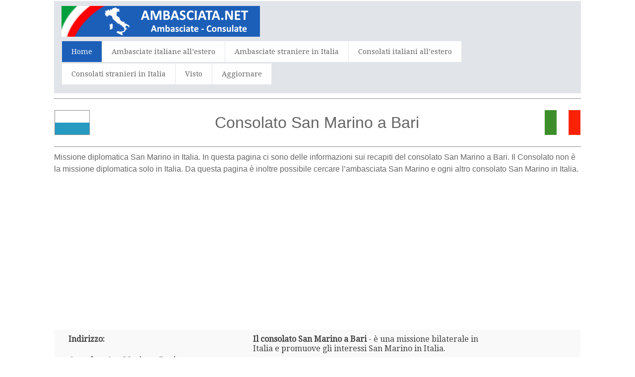

--- FILE ---
content_type: text/html; charset=UTF-8
request_url: https://www.ambasciata.net/Consolato/5456/San-Marino-a-Bari
body_size: 11832
content:
<html>
<head>
<title>Consolato San Marino a Bari | Italia</title>
<meta name="description" content="Consolato San Marino a Bari | Italia - Troverete tutte le informazioni di contatto tra cui indirizzo, telefono, fax, e-mail - Consolato San Marino a Bari | Italia" />
<meta name="keywords" content="Consolato San Marino a Bari, San Marino, Italia, Bari, consolato, consolati, ambasciata, indirizzo, e-mail, telefono, fax, orario di apertura, rappresentanza consolare, ambasciatore, visto, richiesta di visto, passaporto" />
<meta http-equiv="Content-Type" content="text/html; charset=utf-8" />
<meta name="robots" content="index,follow">
<meta name="format-detection" content="telephone=no"/>
<meta name="viewport" content="width=device-width, initial-scale=1.0, user-scalable=yes">
<link rel="shortcut icon" href="https://www.ambasciata.net/favicon.ico"  type="image/x-icon">
<link href='https://fonts.googleapis.com/css?family=Droid+Serif|Ubuntu' rel='stylesheet' type='text/css'>
<link rel="stylesheet" href="https://www.ambasciata.net/css/normalize.css">
<link rel="stylesheet" href="https://www.ambasciata.net/css/style.css">
<script src="https://www.ambasciata.net/js/libs/modernizr-2.6.2.min.js"></script>
<style type="text/css">
<!--
#columnsdemo .grid_1,
#columnsdemo .grid_2,
#columnsdemo .grid_3,
#columnsdemo .grid_4,
{
text-align: center;
margin-top:20px;
padding:20px;
background:#dddddd;
border: 1px solid #dddddd
}
.auto-style1 {
	text-align: center;
}
.auto-style2 {
	text-align: left;
}
.auto-style3 {
	font-size: medium;
}
-->
</style>
</head>
<body id="home">
    <header class="wrapper clearfix" style="width: 83%">
        <div id="banner">        
        	<div id="logo"><a href="https://www.ambasciata.net/"><img src="https://www.ambasciata.net/images/logo.png" alt="Consolato San Marino a Bari"></a></div> 
        </div>
        <nav id="topnav" role="navigation">
        <div class="menu-toggle">Menu</div>  
        	<ul class="srt-menu" id="menu-main-navigation">
            <li class="current"><a href="https://www.ambasciata.net/index.php">Home</a></li>
            <li><a href="https://www.ambasciata.net/1.php?c=Italia">Ambasciate italiane all&#8217;estero</a></li>
            <li><a href="https://www.ambasciata.net/2.php?c=Italia">Ambasciate straniere in Italia</a></li>
            <li><a href="https://www.ambasciata.net/1c.php?c=Italia">Consolati italiani all&#8217;estero</a></li>
            <li><a href="https://www.ambasciata.net/2c.php?c=Italia">Consolati stranieri in Italia</a></li>
            <li><a href="https://www.ambasciata.net/visto.php">Visto</a></li>
            <li><a href="https://www.ambasciata.net/update.php">Aggiornare</a></li>
		</ul>     
		</nav>
    </header>
<div id="main" class="wrapper clearfix" style="width: 83%">  

       	<hr>
	<table style="width: 100%">
		<tr>
			<td style="width: 80px">
                                    <img src="https://www.ambasciata.net/flags/SanMarino.png" style="height: 50px" width="75" alt="San Marino Flag"></td>
			<td style="width: 980px" class="pagination-centered">
        <h1 class="auto-style1">Consolato San Marino a  Bari</h1>
			</td>
			<td style="width: 80px">
                                    <img src="https://www.ambasciata.net/flags/Italy.png" style="height: 50px" width="75" alt="Italia Flag"></td>
			</table>
        <hr>	<h2 class="auto-style3">Missione diplomatica San Marino in Italia. In questa pagina ci sono delle informazioni sui recapiti del consolato San Marino a Bari. 
        Il Consolato non è la missione diplomatica solo in Italia. Da questa pagina è inoltre possibile cercare l&#8217;ambasciata San Marino e ogni altro consolato San Marino in Italia.
</h2>
		<p class="auto-style1">
<script async src="https://pagead2.googlesyndication.com/pagead/js/adsbygoogle.js"></script>
<!-- embcons resp-link -->
<ins class="adsbygoogle"
     style="display:block"
     data-ad-client="ca-pub-9782680871748165"
     data-ad-slot="9932739701"
     data-ad-format="link"></ins>
<script>
(adsbygoogle = window.adsbygoogle || []).push({});
</script>
		</p>
	<table style="width: 100%">
		<tr>
			<td>
<section id="features"  class="greysection vertical-padding">
	<div class="wrapper clearfix">
<div class="row vertical-padding">   	

<div class="grid_1" style="left: 0px; top: 0px">        	
<p><strong>Indirizzo:</strong></p>
<p><strong>Consolato San Marino a Bari</strong><br>San Marinese  Consulate  in Bari, Italy
Corso Cavour 143
70121 Bari
Italy
</p> 
<p><strong>Numero di telefono:</strong></p>
<p>(+39) 080 5244302
</p>
<p><strong>Numero di fax:</strong></p>
<p></p>
<p><strong>E-mail:</strong></p>
<p></p>
<p><strong>Sito web:</strong></p>
<p></p>
<p><strong>Console:</strong></p>
<p>Mr Michele Bollettieri - Console</p>
<p><strong>Orario:</strong></p>
<p></p>

</div>
<div class="grid_2">            
<p><b>Il consolato San Marino a Bari</b> - è una missione bilaterale in Italia e promuove gli interessi San Marino in Italia.</p>
<p>Il consolato svolge anche un ruolo importante nello sviluppo commerciale, negli affari culturali e stabilisce contatti con la stampa locale.</p>
<p>Il consolato San Marino a Bari è guidato da Mr Michele Bollettieri - Console del San Marino in Italia e si può parlare 
con il consolato (+39) 080 5244302
 ou inviare un email: </p>
<p><strong>Orari di apertura del consolato</strong></p>
<p>L'orario di apertura del consolato San Marino può cambiare in modo imprevisto. È meglio chiamare il consolato prima di recarsi.</p>
<p><strong>Appuntamento nel consolato San Marino</strong></p>
<p>Attualmente molti consolati a Bari richiedono un appuntamento prima di fare una visita.</p>
<p>Nella maggior parte dei casi è possibile fissare un appuntamento per telefono (+39) 080 5244302
 o tramite e-mail </p>
<p>Se il consolato San Marino a Bari ha un sito web si possono trovare informazioni su orari e come prenotare appuntamenti.</p>
</div>
<div class="grid_4" style="right: 0px; top: 0px">            
	<p class="auto-style1">
<style type="text/css">
.embcons_responsive { width: 300px; height: 250px; }
@media(min-width: 500px) { .embcons_responsive { width: 300px; height: 250px; } }
@media(min-width: 800px) { .embcons_responsive { width: 160px; height: 600px; } }
</style>
<script async src="https://pagead2.googlesyndication.com/pagead/js/adsbygoogle.js"></script>
<!-- embcons_responsive -->
<ins class="adsbygoogle embcons_responsive"
     style="display:inline-block"
     data-ad-client="ca-pub-9782680871748165"
    data-ad-slot="9357313257"></ins>
<script>
(adsbygoogle = window.adsbygoogle || []).push({});
</script>
				</p>
			<table style="width: 100%">
			</table>
			</div>
     </div>
    </div>
</section>
</td>
		</tr>
	</table>
</div>
    <section id="columnsdemo" class="clearfix undersection vertical-padding" style="padding-bottom:80px;">
    <div class="wrapper clearfix" style="width: 83%">

		<h3 class="auto-style1"><strong>Sei lontano dal consolato San Marino a Bari?</strong></h3>
		<p class="auto-style2">Può essere che il San Marino abbia più consolati in Italia. Se il consolato San Marino a Bari è lontano può essere particolarmente utile 
        contattare prima il consolato San Marino più vicino per sapere se offre i servizio di cui hai bisogno. Abbiamo elencato ogni consolato San Marino in Italia per la tua convenienza:
<strong>

<a target="_parent" href="https://www.ambasciata.net/Consolato/5456/San-Marino-a-Bari">Bari</a>, <a target="_parent" href="https://www.ambasciata.net/Consolato/29976/San-Marino-a-Bologna">Bologna</a>, <a target="_parent" href="https://www.ambasciata.net/Consolato/5458/San-Marino-a-Firenze">Firenze</a>, <a target="_parent" href="https://www.ambasciata.net/Consolato/5459/San-Marino-a-Genova">Genova</a>, <a target="_parent" href="https://www.ambasciata.net/Consolato/22772/San-Marino-a-Milano">Milano</a>, <a target="_parent" href="https://www.ambasciata.net/Consolato/5461/San-Marino-a-Napoli">Napoli</a>, <a target="_parent" href="https://www.ambasciata.net/Consolato/5462/San-Marino-a-Ravenna">Ravenna</a>, <a target="_parent" href="https://www.ambasciata.net/Consolato/5463/San-Marino-a-Rimini">Rimini</a>, <a target="_parent" href="https://www.ambasciata.net/Consolato/5464/San-Marino-a-Torino">Torino</a> e <a target="_parent" href="https://www.ambasciata.net/Consolato/5465/San-Marino-a-Venezia">Venezia</a>
</strong></p>
		<p class="auto-style2"><strong>Ambasciata San Marino in Italia</strong>  
		- se il consolato a Bari o qualsiasi altro consolato San Marino in Italia è in grado di aiutarti, ti consigliamo di contattare la 
        sezione consolare dell'
<strong>                                      

<a target="_parent" href="https://www.ambasciata.net/esteri/5431/San-Marino-a-Roma"> Ambasciata San Marino a Roma</a><br>
</strong><br>                               
</p>
		<td>
<section id="features0"  class="greysection vertical-padding">
	<div class="wrapper clearfix">
<div class="row vertical-padding">   	

<div class="grid_5" style="right: 0px; top: 0px">        	
<p><b><a href="https://www.ambasciata.net/travel.php">Cerca un albergo vicino al consolato San Marino a Bari</a></b> - 
se viaggi a Bari da lontano o devi rientrare il giorno successivo, potrebbe essere saggio pernottare un hotel o pensione vicino al consolato San Marino</p>
<p><a href="https://www.ambasciata.net/travel.php">
	<strong>Assicurazione di viaggio per Italia e San Marino</strong></a> - Quando fai la domanda per un visto molti consolati richiedono un'assicurazione di viaggio valida.</p>
	<p>Un'assicurazione di viaggio per una domanda di visto presso il consolato deve soddisfare severi requisiti. Visita il sito del consolato San Marino per sapere quali sono i requisiti oppure contatta il consolato direttamente per telefono (+39) 080 5244302
 o e-mail </p>
	</div>
<div class="grid_7" style="right: 0px; top: 0px">            
	<p class="auto-style1">
<script async src="https://pagead2.googlesyndication.com/pagead/js/adsbygoogle.js"></script>
<!-- embcons 300x250 -->
<ins class="adsbygoogle"
     style="display:inline-block;width:300px;height:250px"
     data-ad-client="ca-pub-9782680871748165"
     data-ad-slot="2948503306"></ins>
<script>
(adsbygoogle = window.adsbygoogle || []).push({});
</script>   
		</p>
  </div>
	
			</div>
     </div>
</section>
</td>
<p class="auto-style2">&nbsp;</p>
		<p class="auto-style2"><strong>Tieni presente che non tutti i consolati offrono gli stessi servizi.</strong></p>
<p class="auto-style2">Può essere che il consolato San Marino più vicino non è necessariamente quello più adatto alle tue esigenze. 
La differenza tra i diversi consolati situati in Italy riguarda il livello delle competenze e la dimensione di questi consolati. Alcuni consolati sono più grandi del 
consolato generale e di solito possono aiutare a adempiere molti affari consolari. Altri consolati più piccoli sono spesso gestiti da privati cittadini e vengono 
chiamati consolati onorari. Spesso, questi consolati onorari hanno poteri limitati e non rilasciano visti o passaporti.</p>
</div>
    </section>
<footer>

	<div id="colophon" class="wrapper clearfix" style="text-align: center">
    	www.ambasciata.net - Questo sito non è il sito ufficiale del Consolato San Marino a Bari - Italia. Inoltre, questo sito non è affiliato con la sezione 
        visti dell'ambasciata San Marino o qualsiasi altra sezione consolare.
<br><a class="underlink" href="https://www.ambasciata.net/disclaimer-privacy-policy.php">
		Disclaimer - Privacy Policy</a>		
		</div>
</footer>
<script src="https://ajax.googleapis.com/ajax/libs/jquery/1/jquery.min.js"></script>
<script>window.jQuery || document.write('<script src="https://www.ambasciata.net/js/libs/jquery-1.9.0.min.js">\x3C/script>')</script>
<script src="https://www.ambasciata.net/js/main.js"></script>
</body>
</html>


--- FILE ---
content_type: text/html; charset=utf-8
request_url: https://www.google.com/recaptcha/api2/aframe
body_size: 267
content:
<!DOCTYPE HTML><html><head><meta http-equiv="content-type" content="text/html; charset=UTF-8"></head><body><script nonce="We_YF-97YErt7XkpL8oVZg">/** Anti-fraud and anti-abuse applications only. See google.com/recaptcha */ try{var clients={'sodar':'https://pagead2.googlesyndication.com/pagead/sodar?'};window.addEventListener("message",function(a){try{if(a.source===window.parent){var b=JSON.parse(a.data);var c=clients[b['id']];if(c){var d=document.createElement('img');d.src=c+b['params']+'&rc='+(localStorage.getItem("rc::a")?sessionStorage.getItem("rc::b"):"");window.document.body.appendChild(d);sessionStorage.setItem("rc::e",parseInt(sessionStorage.getItem("rc::e")||0)+1);localStorage.setItem("rc::h",'1768780399830');}}}catch(b){}});window.parent.postMessage("_grecaptcha_ready", "*");}catch(b){}</script></body></html>

--- FILE ---
content_type: text/css
request_url: https://www.ambasciata.net/css/style.css
body_size: 7085
content:
body{
	background:#fff;
	color:#666;
	font-family:'Droid Serif', Arial, Helvetica, sans-serif; 
	font-size:1em;
	line-height:1.4em; 
	font-weight:normal;
}
h1, h2, h3, h4, h5, h6{
	font-weight:400;
	font-family:'Oswald', Arial, Helvetica, sans-serif; 
	line-height:1.5em;
	margin:.45em 0;
	padding:0;
} 

a,
a:visited,
a:active,
a:hover{color:#3333FF;}
a:hover{ text-decoration:none;}
a:link.underlink { color: #dddddd; text-decoration: underline; }
a:visited.underlink { color: #dddddd; text-decoration: underline; }
a:hover.underlink { color: #dddddd; text-decoration: underline; }
a:active.underlink { color: #dddddd; text-decoration: underline; }

*{	box-sizing:border-box;
	-moz-box-sizing:border-box;}
  
.wrapper{
	width: 92%; 
	margin: 0 auto;
}
header{ 
	padding:15px 0;
}
#banner{ 
	text-align:center;
}	
#hero,
#page-header{
	background:#f3f3f3;
	border-top:1px solid #e2e2e2;
	border-bottom:1px solid #e2e2e2;
	padding:20px 0;
	font-size:1.1em;
}
#page-header h1{
	margin:0;
}
.flexslider{
	display:none;
}
#content,
aside,
.vertical-padding{  
	padding:3px 0;
}
p{ margin:0 0 1.5em;}


img{ max-width:100%;}


.menu-toggle{
	display:block;
	padding:10px;
	margin:20px 0 0;
	background:#666;
	color:#fff;
	cursor:pointer;
	text-transform:uppercase;
	font-size:20px;
}
.menu-toggle.toggled-on{
	background:#1C5FB9;
}
.srt-menu{
	display:none;
}	
.srt-menu.toggled-on{
	display:block;
	position:relative;
	z-index:10;
}

.srt-menu{
	clear:both;
	margin-bottom:60px;
	
}
.srt-menu li a {
	color:#666;
	background:#dadada;
	display:block;
	margin:1px 0; 
	padding:10px;
	text-decoration:none;
	font-size:.9em;
}
.srt-menu li a:hover{
	background:#1C5FB9;
	color:#fff;
}
.srt-menu li li a {
	background:#e8e8e8;
	padding-left:40px;
}
.srt-menu li li li a {
	background:#efefef;
	padding-left:80px;
}

#secondary-navigation{
	margin-bottom:60px;
}
#secondary-navigation ul{
	margin:0;
	padding:0;
}
#secondary-navigation ul li a{ 
	background:#E6E6E6;
	color:#666;
	display:block;
	margin:5px 0; 
	padding:10px;
	text-decoration:none;
}
#secondary-navigation ul li a:hover,
#secondary-navigation ul li.current a{
	background:#1C5FB9;
	color:#fff;
}

.grid_1,
.grid_2,
.grid_3,
.grid_5,
.grid_6,
.grid_8,
.grid_9,
.grid_10,
.grid_11,
.grid_12 {
	margin-bottom:1px;
	position: relative;
    min-height: 1px;
    padding-left: 1px;
    padding-right: 10px;
}
.grid_4,
.grid_7 {
	margin-bottom:1px;
	position: center;
    min-height: 1px;
    padding-left: 1px;
    padding-right: 1px;
}
footer{  
	background:#504f4f;
	color:#ccc;
	font-size:80%;
	padding:1px 0;
}
footer ul{
	margin:0 0 0 8%;
	padding:0;
}


a.buttonlink{ 
	background:#1C5FB9; 
	border-radius:7px; 
	color:#fff;
	display:block;
	float:left; 
	margin:10px 15px 10px 0; 
	padding:10px;
	text-decoration:none;
}
a.buttonlink:hover{
	background:#887dc2;
}
.greysection{
	background:#F9F9F9;
	color:#404040;
}
.undersection{
	background:#ffffff;
	color:#000000;
}

.underlink {
	color:#DDDDDD;
}

.clearfix:before,
.clearfix:after,
.row:before,
.row:after {
  content: " ";
  display: table;
}
.clearfix:after,
.container:after,
.row:after{
  clear: both;
}



@media only screen and (min-width: 481px) {
#banner{
	float:left;
	text-align:left;
	margin-bottom:-20px;
}
.menu-toggle{
	margin-top:10px;
	float:right;
}

} 

@media only screen and (min-width: 920px) {

.wrapper{
	max-width: 1200px; 
	margin: .15em auto;
}
header{
	padding:15;
background-color:#E1E4E8;}

#banner{ 
	float:left; 
	text-align:left;
	margin-bottom:-3px;
	margin-top:-5px;
}
#hero{
	padding:0;
}

#content {  
	float:left;
	width:65%;
}
#content.wide-content{
	float:none;
	width:100%;
}

.flexslider{
	display:block;
margin: 0; 
}
.flex-control-nav {bottom: 5px;}


aside { 
	float:right;
	width:30%;
}

.menu-toggle{display:none;}
#menu-main-navigation{display:block;}

.srt-menu, .srt-menu * {
	margin:			0;
	padding:		0;
	list-style:		none;
}
.srt-menu ul {
	position:		absolute;
	display:none;
	width:			12em; 
}
.srt-menu ul li {
	width:			100%;
}
.srt-menu li:hover {
	visibility:		inherit; 
}
.srt-menu li {
	float:			left;
	position:		relative;
	margin-left:1px;
	height:45px;
}
.srt-menu li li {
	margin-left:0px;
	height:auto;
}
.srt-menu a {
	display:		block;
	position:		relative;
}
.srt-menu li:hover ul,
.srt-menu li.sfHover ul {
	display:block;
	left:			0;
	top:			42px; 
	z-index:		99;
	-webkit-box-shadow:  2px 3px 2px 0px rgba(00, 00, 00, .3);
    box-shadow:  2px 3px 2px 0px rgba(00, 00, 00, .3);
}
ul.srt-menu li:hover li ul,
ul.srt-menu li.sfHover li ul {
	top:			-999em;
}
ul.srt-menu li li:hover ul,
ul.srt-menu li li.sfHover ul {
	left:			12em; 
	top:			0;
}
ul.srt-menu li li:hover li ul,
ul.srt-menu li li.sfHover li ul {
	top:			-999em;
}
ul.srt-menu li li li:hover ul,
ul.srt-menu li li li.sfHover ul {
	left:			10em; 
	top:			0;
}

#topnav, .srt-menu {
	float:left;
	margin: .35em 0 0 0;
}
.srt-menu a {
	text-decoration:none;
}
.srt-menu li a{
	background:#fff;
	margin:0; 
	padding:10px 19px;
}
.srt-menu a, .srt-menu a:visited  { 
	color:			#666;	
}
.srt-menu li li a {
		border-top:		1px solid rgba(255,255,255,.2);
		background:		#333; 
		background:rgba(0,0,0,.6);
		color:	#fff;
		padding-left:20px;
}
.srt-menu li li a:visited{color:#fff;}
.srt-menu li li li a,
.srt-menu li.current * li a{
	padding-left:20px;
	background:rgba(0,0,0,.6);
}

.srt-menu li:hover > a,
.srt-menu li.current a{ 
	color:#fff;
	background:#1C5FB9;
}
.srt-menu li li:hover > a{
	color:#fff;
	background:#1C5FB9;
}



 .row{
	 margin-left: -15px;
     margin-right: -15px;
}
 
.grid_1 { width: 37%; }
.grid_2 { width: 46.9%; }
.grid_3 { width: 2%; }
.grid_4 { width: 14%; }
.grid_5 { width: 65%; }
.grid_6 { width: 5%; }
.grid_7 { width: 29%; }
.grid_8 { width: 66.66666667%; }
.grid_9 { width: 75%; }
.grid_10 { width: 83.33333333%; }
.grid_11 { width: 91.66666667%; }
.grid_12 { width: 33.3%; }

.grid_1,
.grid_2,
.grid_3,
.grid_4,
.grid_5,
.grid_6,
.grid_7,
.grid_8,
.grid_9,
.grid_10,
.grid_11,
.grid_12 {
	float: left;
	display: block;
}

.rightfloat{float:right;}
 
#hero .grid_8 { 
	margin:40px 0 -13px;
}

}

@media only screen and (min-width: 1024px) {
#hero h1{ font-size:1.4em;}
} 

@media only screen and (min-width: 1240px) {
#hero h1{ font-size:2em;}
} 

@media only screen and (-webkit-min-device-pixel-ratio: 1.5),
       only screen and (min--moz-device-pixel-ratio: 1.5),
       only screen and (min-device-pixel-ratio: 1.5) {


} 

@media (device-height: 568px) and (-webkit-min-device-pixel-ratio: 2) { 

  
}

@media print {
  * { background: transparent !important; color: black !important; text-shadow: none !important; filter:none !important; -ms-filter: none !important; } /* Black prints faster: h5bp.com/s */
  a, a:visited { text-decoration: underline; }
  a[href]:after { content: " (" attr(href) ")"; }
  abbr[title]:after { content: " (" attr(title) ")"; }
  .ir a:after, a[href^="javascript:"]:after, a[href^="#"]:after { content: ""; }  
  pre, blockquote { border: 1px solid #999; page-break-inside: avoid; }
  thead { display: table-header-group; }
  tr, img { page-break-inside: avoid; }
  img { max-width: 100% !important; }
  @page { margin: 0.5cm; }
  p, h2, h3 { orphans: 3; widows: 3; }
  h2, h3 { page-break-after: avoid; }
}